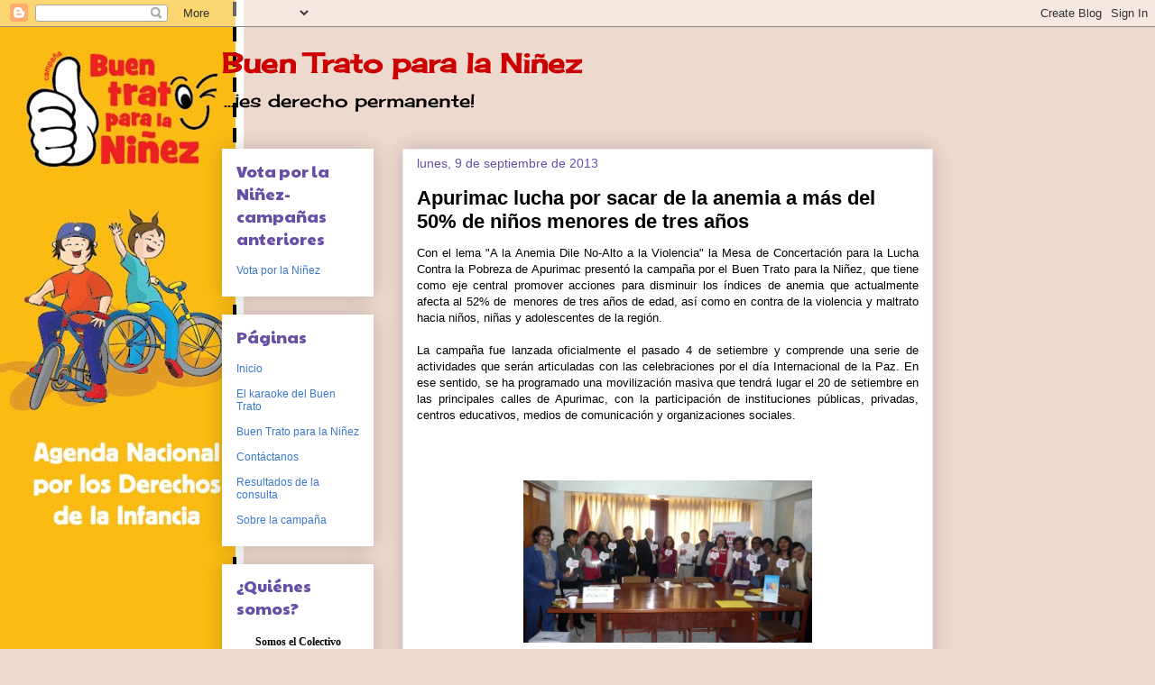

--- FILE ---
content_type: text/html; charset=UTF-8
request_url: http://buentratoperu.blogspot.com/2013/09/apurimac-lucha-por-sacar-de-la-anemia.html
body_size: 15531
content:
<!DOCTYPE html>
<html class='v2' dir='ltr' lang='es'>
<head>
<link href='https://www.blogger.com/static/v1/widgets/335934321-css_bundle_v2.css' rel='stylesheet' type='text/css'/>
<meta content='width=1100' name='viewport'/>
<meta content='text/html; charset=UTF-8' http-equiv='Content-Type'/>
<meta content='blogger' name='generator'/>
<link href='http://buentratoperu.blogspot.com/favicon.ico' rel='icon' type='image/x-icon'/>
<link href='http://buentratoperu.blogspot.com/2013/09/apurimac-lucha-por-sacar-de-la-anemia.html' rel='canonical'/>
<link rel="alternate" type="application/atom+xml" title="Buen Trato para la Niñez - Atom" href="http://buentratoperu.blogspot.com/feeds/posts/default" />
<link rel="alternate" type="application/rss+xml" title="Buen Trato para la Niñez - RSS" href="http://buentratoperu.blogspot.com/feeds/posts/default?alt=rss" />
<link rel="service.post" type="application/atom+xml" title="Buen Trato para la Niñez - Atom" href="https://www.blogger.com/feeds/4184004604140348822/posts/default" />

<link rel="alternate" type="application/atom+xml" title="Buen Trato para la Niñez - Atom" href="http://buentratoperu.blogspot.com/feeds/4649796069887601893/comments/default" />
<!--Can't find substitution for tag [blog.ieCssRetrofitLinks]-->
<link href='https://blogger.googleusercontent.com/img/b/R29vZ2xl/AVvXsEhpEK6nuv3M1Ssw3P34cbfHLP3G0yEyVUBlYg8gVvtOIKIWVHq5ZomCjvRtnLNYKZZZizfP4Y7bmwtZLXbtvVWvrIGYhZv15KuJq7vDvIX2S_8AsOKAGxZa5HDOlVv0AfC86bC8lpBbbRis/s1600/P1090085.JPG' rel='image_src'/>
<meta content='http://buentratoperu.blogspot.com/2013/09/apurimac-lucha-por-sacar-de-la-anemia.html' property='og:url'/>
<meta content='Apurimac lucha por sacar de la anemia a más del 50% de niños menores de tres años' property='og:title'/>
<meta content=' Con el lema &quot;A la Anemia Dile No-Alto a la Violencia&quot; la Mesa de Concertación para la Lucha Contra la Pobreza de Apurimac presentó la campa...' property='og:description'/>
<meta content='https://blogger.googleusercontent.com/img/b/R29vZ2xl/AVvXsEhpEK6nuv3M1Ssw3P34cbfHLP3G0yEyVUBlYg8gVvtOIKIWVHq5ZomCjvRtnLNYKZZZizfP4Y7bmwtZLXbtvVWvrIGYhZv15KuJq7vDvIX2S_8AsOKAGxZa5HDOlVv0AfC86bC8lpBbbRis/w1200-h630-p-k-no-nu/P1090085.JPG' property='og:image'/>
<title>Buen Trato para la Niñez: Apurimac lucha por sacar de la anemia a más del 50% de niños menores de tres años</title>
<style type='text/css'>@font-face{font-family:'Cherry Cream Soda';font-style:normal;font-weight:400;font-display:swap;src:url(//fonts.gstatic.com/s/cherrycreamsoda/v21/UMBIrOxBrW6w2FFyi9paG0fdVdRciQd9A98ZD47H.woff2)format('woff2');unicode-range:U+0000-00FF,U+0131,U+0152-0153,U+02BB-02BC,U+02C6,U+02DA,U+02DC,U+0304,U+0308,U+0329,U+2000-206F,U+20AC,U+2122,U+2191,U+2193,U+2212,U+2215,U+FEFF,U+FFFD;}@font-face{font-family:'Paytone One';font-style:normal;font-weight:400;font-display:swap;src:url(//fonts.gstatic.com/s/paytoneone/v25/0nksC9P7MfYHj2oFtYm2ChTigPvfiwq-FQc.woff2)format('woff2');unicode-range:U+0102-0103,U+0110-0111,U+0128-0129,U+0168-0169,U+01A0-01A1,U+01AF-01B0,U+0300-0301,U+0303-0304,U+0308-0309,U+0323,U+0329,U+1EA0-1EF9,U+20AB;}@font-face{font-family:'Paytone One';font-style:normal;font-weight:400;font-display:swap;src:url(//fonts.gstatic.com/s/paytoneone/v25/0nksC9P7MfYHj2oFtYm2ChTjgPvfiwq-FQc.woff2)format('woff2');unicode-range:U+0100-02BA,U+02BD-02C5,U+02C7-02CC,U+02CE-02D7,U+02DD-02FF,U+0304,U+0308,U+0329,U+1D00-1DBF,U+1E00-1E9F,U+1EF2-1EFF,U+2020,U+20A0-20AB,U+20AD-20C0,U+2113,U+2C60-2C7F,U+A720-A7FF;}@font-face{font-family:'Paytone One';font-style:normal;font-weight:400;font-display:swap;src:url(//fonts.gstatic.com/s/paytoneone/v25/0nksC9P7MfYHj2oFtYm2ChTtgPvfiwq-.woff2)format('woff2');unicode-range:U+0000-00FF,U+0131,U+0152-0153,U+02BB-02BC,U+02C6,U+02DA,U+02DC,U+0304,U+0308,U+0329,U+2000-206F,U+20AC,U+2122,U+2191,U+2193,U+2212,U+2215,U+FEFF,U+FFFD;}</style>
<style id='page-skin-1' type='text/css'><!--
/*
-----------------------------------------------
Blogger Template Style
Name:     Awesome Inc.
Designer: Tina Chen
URL:      tinachen.org
----------------------------------------------- */
/* Content
----------------------------------------------- */
body {
font: normal normal 13px Verdana, Geneva, sans-serif;
color: #000000;
background: #eed9ce url(http://2.bp.blogspot.com/-fEj3ucd4NIk/Vd4ppXzQgwI/AAAAAAAAA38/UVVVcxFr7fY/s0/im.png) repeat fixed top left;
}
html body .content-outer {
min-width: 0;
max-width: 100%;
width: 100%;
}
a:link {
text-decoration: none;
color: #3778cd;
}
a:visited {
text-decoration: none;
color: #cc0000;
}
a:hover {
text-decoration: underline;
color: #3778cd;
}
.body-fauxcolumn-outer .cap-top {
position: absolute;
z-index: 1;
height: 276px;
width: 100%;
background: transparent none repeat-x scroll top left;
_background-image: none;
}
/* Columns
----------------------------------------------- */
.content-inner {
padding: 0;
}
.header-inner .section {
margin: 0 16px;
}
.tabs-inner .section {
margin: 0 16px;
}
.main-inner {
padding-top: 30px;
}
.main-inner .column-center-inner,
.main-inner .column-left-inner,
.main-inner .column-right-inner {
padding: 0 5px;
}
*+html body .main-inner .column-center-inner {
margin-top: -30px;
}
#layout .main-inner .column-center-inner {
margin-top: 0;
}
/* Header
----------------------------------------------- */
.header-outer {
margin: 0 0 0 0;
background: transparent none repeat scroll 0 0;
}
.Header h1 {
font: normal bold 30px Cherry Cream Soda;
color: #cc0000;
text-shadow: 0 0 -1px #000000;
}
.Header h1 a {
color: #cc0000;
}
.Header .description {
font: normal normal 20px Cherry Cream Soda;
color: #000000;
}
.header-inner .Header .titlewrapper,
.header-inner .Header .descriptionwrapper {
padding-left: 0;
padding-right: 0;
margin-bottom: 0;
}
.header-inner .Header .titlewrapper {
padding-top: 22px;
}
/* Tabs
----------------------------------------------- */
.tabs-outer {
overflow: hidden;
position: relative;
background: #eeeeee url(//www.blogblog.com/1kt/awesomeinc/tabs_gradient_light.png) repeat scroll 0 0;
}
#layout .tabs-outer {
overflow: visible;
}
.tabs-cap-top, .tabs-cap-bottom {
position: absolute;
width: 100%;
border-top: 1px solid #999999;
}
.tabs-cap-bottom {
bottom: 0;
}
.tabs-inner .widget li a {
display: inline-block;
margin: 0;
padding: .6em 1.5em;
font: normal bold 14px Arial, Tahoma, Helvetica, FreeSans, sans-serif;
color: #444444;
border-top: 1px solid #999999;
border-bottom: 1px solid #999999;
border-left: 1px solid #999999;
height: 16px;
line-height: 16px;
}
.tabs-inner .widget li:last-child a {
border-right: 1px solid #999999;
}
.tabs-inner .widget li.selected a, .tabs-inner .widget li a:hover {
background: #666666 url(//www.blogblog.com/1kt/awesomeinc/tabs_gradient_light.png) repeat-x scroll 0 -100px;
color: #ffffff;
}
/* Headings
----------------------------------------------- */
h2 {
font: normal normal 18px Paytone One;
color: #674ea7;
}
/* Widgets
----------------------------------------------- */
.main-inner .section {
margin: 0 27px;
padding: 0;
}
.main-inner .column-left-outer,
.main-inner .column-right-outer {
margin-top: 0;
}
#layout .main-inner .column-left-outer,
#layout .main-inner .column-right-outer {
margin-top: 0;
}
.main-inner .column-left-inner,
.main-inner .column-right-inner {
background: transparent none repeat 0 0;
-moz-box-shadow: 0 0 0 rgba(0, 0, 0, .2);
-webkit-box-shadow: 0 0 0 rgba(0, 0, 0, .2);
-goog-ms-box-shadow: 0 0 0 rgba(0, 0, 0, .2);
box-shadow: 0 0 0 rgba(0, 0, 0, .2);
-moz-border-radius: 0;
-webkit-border-radius: 0;
-goog-ms-border-radius: 0;
border-radius: 0;
}
#layout .main-inner .column-left-inner,
#layout .main-inner .column-right-inner {
margin-top: 0;
}
.sidebar .widget {
font: normal bold 12px Verdana, Geneva, sans-serif;
color: #000000;
}
.sidebar .widget a:link {
color: #3778cd;
}
.sidebar .widget a:visited {
color: #4d469c;
}
.sidebar .widget a:hover {
color: #3778cd;
}
.sidebar .widget h2 {
text-shadow: 0 0 -1px #000000;
}
.main-inner .widget {
background-color: #ffffff;
border: 1px solid transparent;
padding: 0 15px 15px;
margin: 20px -16px;
-moz-box-shadow: 0 0 20px rgba(0, 0, 0, .2);
-webkit-box-shadow: 0 0 20px rgba(0, 0, 0, .2);
-goog-ms-box-shadow: 0 0 20px rgba(0, 0, 0, .2);
box-shadow: 0 0 20px rgba(0, 0, 0, .2);
-moz-border-radius: 0;
-webkit-border-radius: 0;
-goog-ms-border-radius: 0;
border-radius: 0;
}
.main-inner .widget h2 {
margin: 0 -15px;
padding: .6em 15px .5em;
border-bottom: 1px solid transparent;
}
.footer-inner .widget h2 {
padding: 0 0 .4em;
border-bottom: 1px solid transparent;
}
.main-inner .widget h2 + div, .footer-inner .widget h2 + div {
border-top: 1px solid transparent;
padding-top: 8px;
}
.main-inner .widget .widget-content {
margin: 0 -15px;
padding: 7px 15px 0;
}
.main-inner .widget ul, .main-inner .widget #ArchiveList ul.flat {
margin: -8px -15px 0;
padding: 0;
list-style: none;
}
.main-inner .widget #ArchiveList {
margin: -8px 0 0;
}
.main-inner .widget ul li, .main-inner .widget #ArchiveList ul.flat li {
padding: .5em 15px;
text-indent: 0;
color: #444444;
border-top: 1px solid transparent;
border-bottom: 1px solid transparent;
}
.main-inner .widget #ArchiveList ul li {
padding-top: .25em;
padding-bottom: .25em;
}
.main-inner .widget ul li:first-child, .main-inner .widget #ArchiveList ul.flat li:first-child {
border-top: none;
}
.main-inner .widget ul li:last-child, .main-inner .widget #ArchiveList ul.flat li:last-child {
border-bottom: none;
}
.post-body {
position: relative;
}
.main-inner .widget .post-body ul {
padding: 0 2.5em;
margin: .5em 0;
list-style: disc;
}
.main-inner .widget .post-body ul li {
padding: 0.25em 0;
margin-bottom: .25em;
color: #000000;
border: none;
}
.footer-inner .widget ul {
padding: 0;
list-style: none;
}
.widget .zippy {
color: #444444;
}
/* Posts
----------------------------------------------- */
body .main-inner .Blog {
padding: 0;
margin-bottom: 1em;
background-color: transparent;
border: none;
-moz-box-shadow: 0 0 0 rgba(0, 0, 0, 0);
-webkit-box-shadow: 0 0 0 rgba(0, 0, 0, 0);
-goog-ms-box-shadow: 0 0 0 rgba(0, 0, 0, 0);
box-shadow: 0 0 0 rgba(0, 0, 0, 0);
}
.main-inner .section:last-child .Blog:last-child {
padding: 0;
margin-bottom: 1em;
}
.main-inner .widget h2.date-header {
margin: 0 -15px 1px;
padding: 0 0 0 0;
font: normal normal 14px Arial, Tahoma, Helvetica, FreeSans, sans-serif;
color: #674ea7;
background: transparent none no-repeat scroll top left;
border-top: 0 solid #eeeeee;
border-bottom: 1px solid transparent;
-moz-border-radius-topleft: 0;
-moz-border-radius-topright: 0;
-webkit-border-top-left-radius: 0;
-webkit-border-top-right-radius: 0;
border-top-left-radius: 0;
border-top-right-radius: 0;
position: static;
bottom: 100%;
right: 15px;
text-shadow: 0 0 -1px #000000;
}
.main-inner .widget h2.date-header span {
font: normal normal 14px Arial, Tahoma, Helvetica, FreeSans, sans-serif;
display: block;
padding: .5em 15px;
border-left: 0 solid #eeeeee;
border-right: 0 solid #eeeeee;
}
.date-outer {
position: relative;
margin: 30px 0 20px;
padding: 0 15px;
background-color: #ffffff;
border: 1px solid #eeeeee;
-moz-box-shadow: 0 0 20px rgba(0, 0, 0, .2);
-webkit-box-shadow: 0 0 20px rgba(0, 0, 0, .2);
-goog-ms-box-shadow: 0 0 20px rgba(0, 0, 0, .2);
box-shadow: 0 0 20px rgba(0, 0, 0, .2);
-moz-border-radius: 0;
-webkit-border-radius: 0;
-goog-ms-border-radius: 0;
border-radius: 0;
}
.date-outer:first-child {
margin-top: 0;
}
.date-outer:last-child {
margin-bottom: 20px;
-moz-border-radius-bottomleft: 0;
-moz-border-radius-bottomright: 0;
-webkit-border-bottom-left-radius: 0;
-webkit-border-bottom-right-radius: 0;
-goog-ms-border-bottom-left-radius: 0;
-goog-ms-border-bottom-right-radius: 0;
border-bottom-left-radius: 0;
border-bottom-right-radius: 0;
}
.date-posts {
margin: 0 -15px;
padding: 0 15px;
clear: both;
}
.post-outer, .inline-ad {
border-top: 1px solid #eeeeee;
margin: 0 -15px;
padding: 15px 15px;
}
.post-outer {
padding-bottom: 10px;
}
.post-outer:first-child {
padding-top: 0;
border-top: none;
}
.post-outer:last-child, .inline-ad:last-child {
border-bottom: none;
}
.post-body {
position: relative;
}
.post-body img {
padding: 8px;
background: transparent;
border: 1px solid transparent;
-moz-box-shadow: 0 0 0 rgba(0, 0, 0, .2);
-webkit-box-shadow: 0 0 0 rgba(0, 0, 0, .2);
box-shadow: 0 0 0 rgba(0, 0, 0, .2);
-moz-border-radius: 0;
-webkit-border-radius: 0;
border-radius: 0;
}
h3.post-title, h4 {
font: normal bold 22px Arial, Tahoma, Helvetica, FreeSans, sans-serif;
color: #000000;
}
h3.post-title a {
font: normal bold 22px Arial, Tahoma, Helvetica, FreeSans, sans-serif;
color: #000000;
}
h3.post-title a:hover {
color: #3778cd;
text-decoration: underline;
}
.post-header {
margin: 0 0 1em;
}
.post-body {
line-height: 1.4;
}
.post-outer h2 {
color: #000000;
}
.post-footer {
margin: 1.5em 0 0;
}
#blog-pager {
padding: 15px;
font-size: 120%;
background-color: #3778cd;
border: 1px solid transparent;
-moz-box-shadow: 0 0 20px rgba(0, 0, 0, .2);
-webkit-box-shadow: 0 0 20px rgba(0, 0, 0, .2);
-goog-ms-box-shadow: 0 0 20px rgba(0, 0, 0, .2);
box-shadow: 0 0 20px rgba(0, 0, 0, .2);
-moz-border-radius: 0;
-webkit-border-radius: 0;
-goog-ms-border-radius: 0;
border-radius: 0;
-moz-border-radius-topleft: 0;
-moz-border-radius-topright: 0;
-webkit-border-top-left-radius: 0;
-webkit-border-top-right-radius: 0;
-goog-ms-border-top-left-radius: 0;
-goog-ms-border-top-right-radius: 0;
border-top-left-radius: 0;
border-top-right-radius-topright: 0;
margin-top: 1em;
}
.blog-feeds, .post-feeds {
margin: 1em 0;
text-align: center;
color: #444444;
}
.blog-feeds a, .post-feeds a {
color: #3778cd;
}
.blog-feeds a:visited, .post-feeds a:visited {
color: #4d469c;
}
.blog-feeds a:hover, .post-feeds a:hover {
color: #3778cd;
}
.post-outer .comments {
margin-top: 2em;
}
/* Comments
----------------------------------------------- */
.comments .comments-content .icon.blog-author {
background-repeat: no-repeat;
background-image: url([data-uri]);
}
.comments .comments-content .loadmore a {
border-top: 1px solid #999999;
border-bottom: 1px solid #999999;
}
.comments .continue {
border-top: 2px solid #999999;
}
/* Footer
----------------------------------------------- */
.footer-outer {
margin: -20px 0 -1px;
padding: 20px 0 0;
color: #444444;
overflow: hidden;
}
.footer-fauxborder-left {
border-top: 1px solid transparent;
background: transparent none repeat scroll 0 0;
-moz-box-shadow: 0 0 20px rgba(0, 0, 0, .2);
-webkit-box-shadow: 0 0 20px rgba(0, 0, 0, .2);
-goog-ms-box-shadow: 0 0 20px rgba(0, 0, 0, .2);
box-shadow: 0 0 20px rgba(0, 0, 0, .2);
margin: 0 -20px;
}
/* Mobile
----------------------------------------------- */
body.mobile {
background-size: auto;
}
.mobile .body-fauxcolumn-outer {
background: transparent none repeat scroll top left;
}
*+html body.mobile .main-inner .column-center-inner {
margin-top: 0;
}
.mobile .main-inner .widget {
padding: 0 0 15px;
}
.mobile .main-inner .widget h2 + div,
.mobile .footer-inner .widget h2 + div {
border-top: none;
padding-top: 0;
}
.mobile .footer-inner .widget h2 {
padding: 0.5em 0;
border-bottom: none;
}
.mobile .main-inner .widget .widget-content {
margin: 0;
padding: 7px 0 0;
}
.mobile .main-inner .widget ul,
.mobile .main-inner .widget #ArchiveList ul.flat {
margin: 0 -15px 0;
}
.mobile .main-inner .widget h2.date-header {
right: 0;
}
.mobile .date-header span {
padding: 0.4em 0;
}
.mobile .date-outer:first-child {
margin-bottom: 0;
border: 1px solid #eeeeee;
-moz-border-radius-topleft: 0;
-moz-border-radius-topright: 0;
-webkit-border-top-left-radius: 0;
-webkit-border-top-right-radius: 0;
-goog-ms-border-top-left-radius: 0;
-goog-ms-border-top-right-radius: 0;
border-top-left-radius: 0;
border-top-right-radius: 0;
}
.mobile .date-outer {
border-color: #eeeeee;
border-width: 0 1px 1px;
}
.mobile .date-outer:last-child {
margin-bottom: 0;
}
.mobile .main-inner {
padding: 0;
}
.mobile .header-inner .section {
margin: 0;
}
.mobile .post-outer, .mobile .inline-ad {
padding: 5px 0;
}
.mobile .tabs-inner .section {
margin: 0 10px;
}
.mobile .main-inner .widget h2 {
margin: 0;
padding: 0;
}
.mobile .main-inner .widget h2.date-header span {
padding: 0;
}
.mobile .main-inner .widget .widget-content {
margin: 0;
padding: 7px 0 0;
}
.mobile #blog-pager {
border: 1px solid transparent;
background: transparent none repeat scroll 0 0;
}
.mobile .main-inner .column-left-inner,
.mobile .main-inner .column-right-inner {
background: transparent none repeat 0 0;
-moz-box-shadow: none;
-webkit-box-shadow: none;
-goog-ms-box-shadow: none;
box-shadow: none;
}
.mobile .date-posts {
margin: 0;
padding: 0;
}
.mobile .footer-fauxborder-left {
margin: 0;
border-top: inherit;
}
.mobile .main-inner .section:last-child .Blog:last-child {
margin-bottom: 0;
}
.mobile-index-contents {
color: #000000;
}
.mobile .mobile-link-button {
background: #3778cd url(//www.blogblog.com/1kt/awesomeinc/tabs_gradient_light.png) repeat scroll 0 0;
}
.mobile-link-button a:link, .mobile-link-button a:visited {
color: #ffffff;
}
.mobile .tabs-inner .PageList .widget-content {
background: transparent;
border-top: 1px solid;
border-color: #999999;
color: #444444;
}
.mobile .tabs-inner .PageList .widget-content .pagelist-arrow {
border-left: 1px solid #999999;
}

--></style>
<style id='template-skin-1' type='text/css'><!--
body {
min-width: 820px;
}
.content-outer, .content-fauxcolumn-outer, .region-inner {
min-width: 820px;
max-width: 820px;
_width: 820px;
}
.main-inner .columns {
padding-left: 200px;
padding-right: 0px;
}
.main-inner .fauxcolumn-center-outer {
left: 200px;
right: 0px;
/* IE6 does not respect left and right together */
_width: expression(this.parentNode.offsetWidth -
parseInt("200px") -
parseInt("0px") + 'px');
}
.main-inner .fauxcolumn-left-outer {
width: 200px;
}
.main-inner .fauxcolumn-right-outer {
width: 0px;
}
.main-inner .column-left-outer {
width: 200px;
right: 100%;
margin-left: -200px;
}
.main-inner .column-right-outer {
width: 0px;
margin-right: -0px;
}
#layout {
min-width: 0;
}
#layout .content-outer {
min-width: 0;
width: 800px;
}
#layout .region-inner {
min-width: 0;
width: auto;
}
body#layout div.add_widget {
padding: 8px;
}
body#layout div.add_widget a {
margin-left: 32px;
}
--></style>
<style>
    body {background-image:url(http\:\/\/2.bp.blogspot.com\/-fEj3ucd4NIk\/Vd4ppXzQgwI\/AAAAAAAAA38\/UVVVcxFr7fY\/s0\/im.png);}
    
@media (max-width: 200px) { body {background-image:url(http\:\/\/2.bp.blogspot.com\/-fEj3ucd4NIk\/Vd4ppXzQgwI\/AAAAAAAAA38\/UVVVcxFr7fY\/w200\/im.png);}}
@media (max-width: 400px) and (min-width: 201px) { body {background-image:url(http\:\/\/2.bp.blogspot.com\/-fEj3ucd4NIk\/Vd4ppXzQgwI\/AAAAAAAAA38\/UVVVcxFr7fY\/w400\/im.png);}}
@media (max-width: 800px) and (min-width: 401px) { body {background-image:url(http\:\/\/2.bp.blogspot.com\/-fEj3ucd4NIk\/Vd4ppXzQgwI\/AAAAAAAAA38\/UVVVcxFr7fY\/w800\/im.png);}}
@media (max-width: 1200px) and (min-width: 801px) { body {background-image:url(http\:\/\/2.bp.blogspot.com\/-fEj3ucd4NIk\/Vd4ppXzQgwI\/AAAAAAAAA38\/UVVVcxFr7fY\/w1200\/im.png);}}
/* Last tag covers anything over one higher than the previous max-size cap. */
@media (min-width: 1201px) { body {background-image:url(http\:\/\/2.bp.blogspot.com\/-fEj3ucd4NIk\/Vd4ppXzQgwI\/AAAAAAAAA38\/UVVVcxFr7fY\/w1600\/im.png);}}
  </style>
<link href='https://www.blogger.com/dyn-css/authorization.css?targetBlogID=4184004604140348822&amp;zx=f180f328-794d-461e-89ee-9755f0cfb0ad' media='none' onload='if(media!=&#39;all&#39;)media=&#39;all&#39;' rel='stylesheet'/><noscript><link href='https://www.blogger.com/dyn-css/authorization.css?targetBlogID=4184004604140348822&amp;zx=f180f328-794d-461e-89ee-9755f0cfb0ad' rel='stylesheet'/></noscript>
<meta name='google-adsense-platform-account' content='ca-host-pub-1556223355139109'/>
<meta name='google-adsense-platform-domain' content='blogspot.com'/>

</head>
<body class='loading variant-light'>
<div class='navbar section' id='navbar' name='Barra de navegación'><div class='widget Navbar' data-version='1' id='Navbar1'><script type="text/javascript">
    function setAttributeOnload(object, attribute, val) {
      if(window.addEventListener) {
        window.addEventListener('load',
          function(){ object[attribute] = val; }, false);
      } else {
        window.attachEvent('onload', function(){ object[attribute] = val; });
      }
    }
  </script>
<div id="navbar-iframe-container"></div>
<script type="text/javascript" src="https://apis.google.com/js/platform.js"></script>
<script type="text/javascript">
      gapi.load("gapi.iframes:gapi.iframes.style.bubble", function() {
        if (gapi.iframes && gapi.iframes.getContext) {
          gapi.iframes.getContext().openChild({
              url: 'https://www.blogger.com/navbar/4184004604140348822?po\x3d4649796069887601893\x26origin\x3dhttp://buentratoperu.blogspot.com',
              where: document.getElementById("navbar-iframe-container"),
              id: "navbar-iframe"
          });
        }
      });
    </script><script type="text/javascript">
(function() {
var script = document.createElement('script');
script.type = 'text/javascript';
script.src = '//pagead2.googlesyndication.com/pagead/js/google_top_exp.js';
var head = document.getElementsByTagName('head')[0];
if (head) {
head.appendChild(script);
}})();
</script>
</div></div>
<div class='body-fauxcolumns'>
<div class='fauxcolumn-outer body-fauxcolumn-outer'>
<div class='cap-top'>
<div class='cap-left'></div>
<div class='cap-right'></div>
</div>
<div class='fauxborder-left'>
<div class='fauxborder-right'></div>
<div class='fauxcolumn-inner'>
</div>
</div>
<div class='cap-bottom'>
<div class='cap-left'></div>
<div class='cap-right'></div>
</div>
</div>
</div>
<div class='content'>
<div class='content-fauxcolumns'>
<div class='fauxcolumn-outer content-fauxcolumn-outer'>
<div class='cap-top'>
<div class='cap-left'></div>
<div class='cap-right'></div>
</div>
<div class='fauxborder-left'>
<div class='fauxborder-right'></div>
<div class='fauxcolumn-inner'>
</div>
</div>
<div class='cap-bottom'>
<div class='cap-left'></div>
<div class='cap-right'></div>
</div>
</div>
</div>
<div class='content-outer'>
<div class='content-cap-top cap-top'>
<div class='cap-left'></div>
<div class='cap-right'></div>
</div>
<div class='fauxborder-left content-fauxborder-left'>
<div class='fauxborder-right content-fauxborder-right'></div>
<div class='content-inner'>
<header>
<div class='header-outer'>
<div class='header-cap-top cap-top'>
<div class='cap-left'></div>
<div class='cap-right'></div>
</div>
<div class='fauxborder-left header-fauxborder-left'>
<div class='fauxborder-right header-fauxborder-right'></div>
<div class='region-inner header-inner'>
<div class='header section' id='header' name='Cabecera'><div class='widget Header' data-version='1' id='Header1'>
<div id='header-inner'>
<div class='titlewrapper'>
<h1 class='title'>
<a href='http://buentratoperu.blogspot.com/'>
Buen Trato para la Niñez
</a>
</h1>
</div>
<div class='descriptionwrapper'>
<p class='description'><span>            ...&#161;es derecho permanente!</span></p>
</div>
</div>
</div></div>
</div>
</div>
<div class='header-cap-bottom cap-bottom'>
<div class='cap-left'></div>
<div class='cap-right'></div>
</div>
</div>
</header>
<div class='tabs-outer'>
<div class='tabs-cap-top cap-top'>
<div class='cap-left'></div>
<div class='cap-right'></div>
</div>
<div class='fauxborder-left tabs-fauxborder-left'>
<div class='fauxborder-right tabs-fauxborder-right'></div>
<div class='region-inner tabs-inner'>
<div class='tabs no-items section' id='crosscol' name='Multicolumnas'></div>
<div class='tabs no-items section' id='crosscol-overflow' name='Cross-Column 2'></div>
</div>
</div>
<div class='tabs-cap-bottom cap-bottom'>
<div class='cap-left'></div>
<div class='cap-right'></div>
</div>
</div>
<div class='main-outer'>
<div class='main-cap-top cap-top'>
<div class='cap-left'></div>
<div class='cap-right'></div>
</div>
<div class='fauxborder-left main-fauxborder-left'>
<div class='fauxborder-right main-fauxborder-right'></div>
<div class='region-inner main-inner'>
<div class='columns fauxcolumns'>
<div class='fauxcolumn-outer fauxcolumn-center-outer'>
<div class='cap-top'>
<div class='cap-left'></div>
<div class='cap-right'></div>
</div>
<div class='fauxborder-left'>
<div class='fauxborder-right'></div>
<div class='fauxcolumn-inner'>
</div>
</div>
<div class='cap-bottom'>
<div class='cap-left'></div>
<div class='cap-right'></div>
</div>
</div>
<div class='fauxcolumn-outer fauxcolumn-left-outer'>
<div class='cap-top'>
<div class='cap-left'></div>
<div class='cap-right'></div>
</div>
<div class='fauxborder-left'>
<div class='fauxborder-right'></div>
<div class='fauxcolumn-inner'>
</div>
</div>
<div class='cap-bottom'>
<div class='cap-left'></div>
<div class='cap-right'></div>
</div>
</div>
<div class='fauxcolumn-outer fauxcolumn-right-outer'>
<div class='cap-top'>
<div class='cap-left'></div>
<div class='cap-right'></div>
</div>
<div class='fauxborder-left'>
<div class='fauxborder-right'></div>
<div class='fauxcolumn-inner'>
</div>
</div>
<div class='cap-bottom'>
<div class='cap-left'></div>
<div class='cap-right'></div>
</div>
</div>
<!-- corrects IE6 width calculation -->
<div class='columns-inner'>
<div class='column-center-outer'>
<div class='column-center-inner'>
<div class='main section' id='main' name='Principal'><div class='widget Blog' data-version='1' id='Blog1'>
<div class='blog-posts hfeed'>

          <div class="date-outer">
        
<h2 class='date-header'><span>lunes, 9 de septiembre de 2013</span></h2>

          <div class="date-posts">
        
<div class='post-outer'>
<div class='post hentry uncustomized-post-template' itemprop='blogPost' itemscope='itemscope' itemtype='http://schema.org/BlogPosting'>
<meta content='https://blogger.googleusercontent.com/img/b/R29vZ2xl/AVvXsEhpEK6nuv3M1Ssw3P34cbfHLP3G0yEyVUBlYg8gVvtOIKIWVHq5ZomCjvRtnLNYKZZZizfP4Y7bmwtZLXbtvVWvrIGYhZv15KuJq7vDvIX2S_8AsOKAGxZa5HDOlVv0AfC86bC8lpBbbRis/s1600/P1090085.JPG' itemprop='image_url'/>
<meta content='4184004604140348822' itemprop='blogId'/>
<meta content='4649796069887601893' itemprop='postId'/>
<a name='4649796069887601893'></a>
<h3 class='post-title entry-title' itemprop='name'>
Apurimac lucha por sacar de la anemia a más del 50% de niños menores de tres años
</h3>
<div class='post-header'>
<div class='post-header-line-1'></div>
</div>
<div class='post-body entry-content' id='post-body-4649796069887601893' itemprop='description articleBody'>
<div style="text-align: justify;">
Con el lema "A la Anemia Dile No-Alto a la Violencia" la Mesa de Concertación para la Lucha Contra la Pobreza de Apurimac presentó la campaña por el Buen Trato para la Niñez, que tiene como eje central promover acciones para disminuir los índices de anemia que actualmente afecta al 52% de&nbsp; menores de tres años de edad, así como en contra de la violencia y maltrato hacia niños, niñas y adolescentes de la región.</div>
<div style="text-align: justify;">
<br /></div>
<div style="text-align: justify;">
La campaña fue lanzada oficialmente el pasado 4 de setiembre y comprende una serie de actividades que serán articuladas con las celebraciones por el día Internacional de la Paz. En ese sentido, se ha programado una movilización masiva que tendrá lugar el 20 de setiembre en las principales calles de Apurimac, con la participación de instituciones públicas, privadas, centros educativos, medios de comunicación y organizaciones sociales.</div>
<br />
<br />
<br />
<div class="separator" style="clear: both; text-align: center;">
<a href="https://blogger.googleusercontent.com/img/b/R29vZ2xl/AVvXsEhpEK6nuv3M1Ssw3P34cbfHLP3G0yEyVUBlYg8gVvtOIKIWVHq5ZomCjvRtnLNYKZZZizfP4Y7bmwtZLXbtvVWvrIGYhZv15KuJq7vDvIX2S_8AsOKAGxZa5HDOlVv0AfC86bC8lpBbbRis/s1600/P1090085.JPG" imageanchor="1" style="margin-left: 1em; margin-right: 1em;"><img border="0" height="180" src="https://blogger.googleusercontent.com/img/b/R29vZ2xl/AVvXsEhpEK6nuv3M1Ssw3P34cbfHLP3G0yEyVUBlYg8gVvtOIKIWVHq5ZomCjvRtnLNYKZZZizfP4Y7bmwtZLXbtvVWvrIGYhZv15KuJq7vDvIX2S_8AsOKAGxZa5HDOlVv0AfC86bC8lpBbbRis/s1600/P1090085.JPG" width="320" /></a></div>
<span style="font-size: small;"><br /></span>
<br />
<div class="MsoNormal" style="text-align: justify;">
<br />
<span style="font-size: small;">Además de recaudar adhesiones, se ha previsto otorgar reconocimientos a autoridades e instituciones que den ejemplo de buenas prácticas en la protección de los derechos de la niñez y cultura de paz. Estas condecoraciones serán entregadas en el mes de octubre por el presidente del Comité de Seguridad Ciudadana.</span><br />
<br />
<span style="font-size: small;">Asimismo, la Mesa de Concertación de Apurimac viene impulsando la aprobación de una norma de alcance regional que declare prioritaria la necesidad de realizar acciones de incidencia, promoción y prevención de políticas públicas de protección de la infancia y las mujeres, entre ellas la campaña del Buen Trato</span><span lang="ES-MX" style="font-family: &quot;Arial Narrow&quot;,&quot;sans-serif&quot;; font-size: small;"> para la Niñez, como una acción de incidencia y prevención de anemia, violencia y promoción de vida saludable en la región.</span></div>
<div style='clear: both;'></div>
</div>
<div class='post-footer'>
<div class='post-footer-line post-footer-line-1'>
<span class='post-author vcard'>
</span>
<span class='post-timestamp'>
en
<meta content='http://buentratoperu.blogspot.com/2013/09/apurimac-lucha-por-sacar-de-la-anemia.html' itemprop='url'/>
<a class='timestamp-link' href='http://buentratoperu.blogspot.com/2013/09/apurimac-lucha-por-sacar-de-la-anemia.html' rel='bookmark' title='permanent link'><abbr class='published' itemprop='datePublished' title='2013-09-09T11:25:00-07:00'>11:25</abbr></a>
</span>
<span class='post-comment-link'>
</span>
<span class='post-icons'>
<span class='item-action'>
<a href='https://www.blogger.com/email-post/4184004604140348822/4649796069887601893' title='Enviar entrada por correo electrónico'>
<img alt='' class='icon-action' height='13' src='https://resources.blogblog.com/img/icon18_email.gif' width='18'/>
</a>
</span>
<span class='item-control blog-admin pid-862679424'>
<a href='https://www.blogger.com/post-edit.g?blogID=4184004604140348822&postID=4649796069887601893&from=pencil' title='Editar entrada'>
<img alt='' class='icon-action' height='18' src='https://resources.blogblog.com/img/icon18_edit_allbkg.gif' width='18'/>
</a>
</span>
</span>
<div class='post-share-buttons goog-inline-block'>
<a class='goog-inline-block share-button sb-email' href='https://www.blogger.com/share-post.g?blogID=4184004604140348822&postID=4649796069887601893&target=email' target='_blank' title='Enviar por correo electrónico'><span class='share-button-link-text'>Enviar por correo electrónico</span></a><a class='goog-inline-block share-button sb-blog' href='https://www.blogger.com/share-post.g?blogID=4184004604140348822&postID=4649796069887601893&target=blog' onclick='window.open(this.href, "_blank", "height=270,width=475"); return false;' target='_blank' title='Escribe un blog'><span class='share-button-link-text'>Escribe un blog</span></a><a class='goog-inline-block share-button sb-twitter' href='https://www.blogger.com/share-post.g?blogID=4184004604140348822&postID=4649796069887601893&target=twitter' target='_blank' title='Compartir en X'><span class='share-button-link-text'>Compartir en X</span></a><a class='goog-inline-block share-button sb-facebook' href='https://www.blogger.com/share-post.g?blogID=4184004604140348822&postID=4649796069887601893&target=facebook' onclick='window.open(this.href, "_blank", "height=430,width=640"); return false;' target='_blank' title='Compartir con Facebook'><span class='share-button-link-text'>Compartir con Facebook</span></a><a class='goog-inline-block share-button sb-pinterest' href='https://www.blogger.com/share-post.g?blogID=4184004604140348822&postID=4649796069887601893&target=pinterest' target='_blank' title='Compartir en Pinterest'><span class='share-button-link-text'>Compartir en Pinterest</span></a>
</div>
</div>
<div class='post-footer-line post-footer-line-2'>
<span class='post-labels'>
</span>
</div>
<div class='post-footer-line post-footer-line-3'>
<span class='post-location'>
</span>
</div>
</div>
</div>
<div class='comments' id='comments'>
<a name='comments'></a>
<h4>1 comentario:</h4>
<div class='comments-content'>
<script async='async' src='' type='text/javascript'></script>
<script type='text/javascript'>
    (function() {
      var items = null;
      var msgs = null;
      var config = {};

// <![CDATA[
      var cursor = null;
      if (items && items.length > 0) {
        cursor = parseInt(items[items.length - 1].timestamp) + 1;
      }

      var bodyFromEntry = function(entry) {
        var text = (entry &&
                    ((entry.content && entry.content.$t) ||
                     (entry.summary && entry.summary.$t))) ||
            '';
        if (entry && entry.gd$extendedProperty) {
          for (var k in entry.gd$extendedProperty) {
            if (entry.gd$extendedProperty[k].name == 'blogger.contentRemoved') {
              return '<span class="deleted-comment">' + text + '</span>';
            }
          }
        }
        return text;
      }

      var parse = function(data) {
        cursor = null;
        var comments = [];
        if (data && data.feed && data.feed.entry) {
          for (var i = 0, entry; entry = data.feed.entry[i]; i++) {
            var comment = {};
            // comment ID, parsed out of the original id format
            var id = /blog-(\d+).post-(\d+)/.exec(entry.id.$t);
            comment.id = id ? id[2] : null;
            comment.body = bodyFromEntry(entry);
            comment.timestamp = Date.parse(entry.published.$t) + '';
            if (entry.author && entry.author.constructor === Array) {
              var auth = entry.author[0];
              if (auth) {
                comment.author = {
                  name: (auth.name ? auth.name.$t : undefined),
                  profileUrl: (auth.uri ? auth.uri.$t : undefined),
                  avatarUrl: (auth.gd$image ? auth.gd$image.src : undefined)
                };
              }
            }
            if (entry.link) {
              if (entry.link[2]) {
                comment.link = comment.permalink = entry.link[2].href;
              }
              if (entry.link[3]) {
                var pid = /.*comments\/default\/(\d+)\?.*/.exec(entry.link[3].href);
                if (pid && pid[1]) {
                  comment.parentId = pid[1];
                }
              }
            }
            comment.deleteclass = 'item-control blog-admin';
            if (entry.gd$extendedProperty) {
              for (var k in entry.gd$extendedProperty) {
                if (entry.gd$extendedProperty[k].name == 'blogger.itemClass') {
                  comment.deleteclass += ' ' + entry.gd$extendedProperty[k].value;
                } else if (entry.gd$extendedProperty[k].name == 'blogger.displayTime') {
                  comment.displayTime = entry.gd$extendedProperty[k].value;
                }
              }
            }
            comments.push(comment);
          }
        }
        return comments;
      };

      var paginator = function(callback) {
        if (hasMore()) {
          var url = config.feed + '?alt=json&v=2&orderby=published&reverse=false&max-results=50';
          if (cursor) {
            url += '&published-min=' + new Date(cursor).toISOString();
          }
          window.bloggercomments = function(data) {
            var parsed = parse(data);
            cursor = parsed.length < 50 ? null
                : parseInt(parsed[parsed.length - 1].timestamp) + 1
            callback(parsed);
            window.bloggercomments = null;
          }
          url += '&callback=bloggercomments';
          var script = document.createElement('script');
          script.type = 'text/javascript';
          script.src = url;
          document.getElementsByTagName('head')[0].appendChild(script);
        }
      };
      var hasMore = function() {
        return !!cursor;
      };
      var getMeta = function(key, comment) {
        if ('iswriter' == key) {
          var matches = !!comment.author
              && comment.author.name == config.authorName
              && comment.author.profileUrl == config.authorUrl;
          return matches ? 'true' : '';
        } else if ('deletelink' == key) {
          return config.baseUri + '/comment/delete/'
               + config.blogId + '/' + comment.id;
        } else if ('deleteclass' == key) {
          return comment.deleteclass;
        }
        return '';
      };

      var replybox = null;
      var replyUrlParts = null;
      var replyParent = undefined;

      var onReply = function(commentId, domId) {
        if (replybox == null) {
          // lazily cache replybox, and adjust to suit this style:
          replybox = document.getElementById('comment-editor');
          if (replybox != null) {
            replybox.height = '250px';
            replybox.style.display = 'block';
            replyUrlParts = replybox.src.split('#');
          }
        }
        if (replybox && (commentId !== replyParent)) {
          replybox.src = '';
          document.getElementById(domId).insertBefore(replybox, null);
          replybox.src = replyUrlParts[0]
              + (commentId ? '&parentID=' + commentId : '')
              + '#' + replyUrlParts[1];
          replyParent = commentId;
        }
      };

      var hash = (window.location.hash || '#').substring(1);
      var startThread, targetComment;
      if (/^comment-form_/.test(hash)) {
        startThread = hash.substring('comment-form_'.length);
      } else if (/^c[0-9]+$/.test(hash)) {
        targetComment = hash.substring(1);
      }

      // Configure commenting API:
      var configJso = {
        'maxDepth': config.maxThreadDepth
      };
      var provider = {
        'id': config.postId,
        'data': items,
        'loadNext': paginator,
        'hasMore': hasMore,
        'getMeta': getMeta,
        'onReply': onReply,
        'rendered': true,
        'initComment': targetComment,
        'initReplyThread': startThread,
        'config': configJso,
        'messages': msgs
      };

      var render = function() {
        if (window.goog && window.goog.comments) {
          var holder = document.getElementById('comment-holder');
          window.goog.comments.render(holder, provider);
        }
      };

      // render now, or queue to render when library loads:
      if (window.goog && window.goog.comments) {
        render();
      } else {
        window.goog = window.goog || {};
        window.goog.comments = window.goog.comments || {};
        window.goog.comments.loadQueue = window.goog.comments.loadQueue || [];
        window.goog.comments.loadQueue.push(render);
      }
    })();
// ]]>
  </script>
<div id='comment-holder'>
<div class="comment-thread toplevel-thread"><ol id="top-ra"><li class="comment" id="c8022033638815096568"><div class="avatar-image-container"><img src="//resources.blogblog.com/img/blank.gif" alt=""/></div><div class="comment-block"><div class="comment-header"><cite class="user">Anónimo</cite><span class="icon user "></span><span class="datetime secondary-text"><a rel="nofollow" href="http://buentratoperu.blogspot.com/2013/09/apurimac-lucha-por-sacar-de-la-anemia.html?showComment=1378768659281#c8022033638815096568">9 de septiembre de 2013 a las 16:17</a></span></div><p class="comment-content">Felicidades Apurimac</p><span class="comment-actions secondary-text"><a class="comment-reply" target="_self" data-comment-id="8022033638815096568">Responder</a><span class="item-control blog-admin blog-admin pid-15976283"><a target="_self" href="https://www.blogger.com/comment/delete/4184004604140348822/8022033638815096568">Eliminar</a></span></span></div><div class="comment-replies"><div id="c8022033638815096568-rt" class="comment-thread inline-thread hidden"><span class="thread-toggle thread-expanded"><span class="thread-arrow"></span><span class="thread-count"><a target="_self">Respuestas</a></span></span><ol id="c8022033638815096568-ra" class="thread-chrome thread-expanded"><div></div><div id="c8022033638815096568-continue" class="continue"><a class="comment-reply" target="_self" data-comment-id="8022033638815096568">Responder</a></div></ol></div></div><div class="comment-replybox-single" id="c8022033638815096568-ce"></div></li></ol><div id="top-continue" class="continue"><a class="comment-reply" target="_self">Añadir comentario</a></div><div class="comment-replybox-thread" id="top-ce"></div><div class="loadmore hidden" data-post-id="4649796069887601893"><a target="_self">Cargar más...</a></div></div>
</div>
</div>
<p class='comment-footer'>
<div class='comment-form'>
<a name='comment-form'></a>
<p>
</p>
<a href='https://www.blogger.com/comment/frame/4184004604140348822?po=4649796069887601893&hl=es&saa=85391&origin=http://buentratoperu.blogspot.com' id='comment-editor-src'></a>
<iframe allowtransparency='true' class='blogger-iframe-colorize blogger-comment-from-post' frameborder='0' height='410px' id='comment-editor' name='comment-editor' src='' width='100%'></iframe>
<script src='https://www.blogger.com/static/v1/jsbin/2830521187-comment_from_post_iframe.js' type='text/javascript'></script>
<script type='text/javascript'>
      BLOG_CMT_createIframe('https://www.blogger.com/rpc_relay.html');
    </script>
</div>
</p>
<div id='backlinks-container'>
<div id='Blog1_backlinks-container'>
</div>
</div>
</div>
</div>

        </div></div>
      
</div>
<div class='blog-pager' id='blog-pager'>
<span id='blog-pager-newer-link'>
<a class='blog-pager-newer-link' href='http://buentratoperu.blogspot.com/2013/09/crean-grupo-impulsor-anemia-no-en.html' id='Blog1_blog-pager-newer-link' title='Entrada más reciente'>Entrada más reciente</a>
</span>
<span id='blog-pager-older-link'>
<a class='blog-pager-older-link' href='http://buentratoperu.blogspot.com/2013/09/lambayeque-inicia-la-campana-por-el.html' id='Blog1_blog-pager-older-link' title='Entrada antigua'>Entrada antigua</a>
</span>
<a class='home-link' href='http://buentratoperu.blogspot.com/'>Inicio</a>
</div>
<div class='clear'></div>
<div class='post-feeds'>
<div class='feed-links'>
Suscribirse a:
<a class='feed-link' href='http://buentratoperu.blogspot.com/feeds/4649796069887601893/comments/default' target='_blank' type='application/atom+xml'>Enviar comentarios (Atom)</a>
</div>
</div>
</div></div>
</div>
</div>
<div class='column-left-outer'>
<div class='column-left-inner'>
<aside>
<div class='sidebar section' id='sidebar-left-1'><div class='widget PageList' data-version='1' id='PageList2'>
<h2>Vota por la Niñez-campañas anteriores</h2>
<div class='widget-content'>
<ul>
<li>
<a href='http://www.votaporlaninez.blogspot.com'>Vota por la Niñez</a>
</li>
</ul>
<div class='clear'></div>
</div>
</div><div class='widget PageList' data-version='1' id='PageList1'>
<h2>Páginas</h2>
<div class='widget-content'>
<ul>
<li>
<a href='http://buentratoperu.blogspot.com/'>Inicio</a>
</li>
<li>
<a href='http://buentratoperu.blogspot.com/p/el-rap-del-buen-trato.html'>El karaoke del Buen Trato</a>
</li>
<li>
<a href='http://buentratoperu.blogspot.com/p/primera-etapa-de-la-campana.html'>Buen Trato para la Niñez</a>
</li>
<li>
<a href='http://buentratoperu.blogspot.com/p/contactanos.html'>Contáctanos</a>
</li>
<li>
<a href='http://buentratoperu.blogspot.com/p/cargando.html'>Resultados de la consulta </a>
</li>
<li>
<a href='http://buentratoperu.blogspot.com/p/campana-2015.html'>Sobre la campaña</a>
</li>
</ul>
<div class='clear'></div>
</div>
</div><div class='widget Text' data-version='1' id='Text2'>
<h2 class='title'>&#191;Quiénes somos?</h2>
<div class='widget-content'>
<div align="center" class="MsoNormal"   style="text-align: center;font-family:&quot;;font-size:medium;"><p align="center" style="margin: 0cm 0cm 0.0001pt;"><span =""   style="font-family:&quot;;font-size:11pt;">Somos el Colectivo Interinstitucional por los Derechos de la Niñez y Adolescencia, integrado por 32 organizaciones y coordinado por la Mesa de Concertación para la Lucha contra la Pobreza.<o:p></o:p></span></p><p align="center" style="margin: 0cm 0cm 0.0001pt;"><span =""   style="font-family:&quot;;font-size:11pt;"> </span></p><p align="center" style="margin: 0cm 0cm 0.0001pt;"><span =""   style="font-family:&quot;;font-size:11pt;">Asociación Agape &#8226; Asociación Adolescentes Trabajadores Organizados - ATO Colibrí &#8226; Asociación Benéfica Prisma<span class="apple-converted-space"> </span>&#8226; Aldeas Infantiles SOS &#8226; Asociación Kusiwarma &#8226; Acción por los Niños &#8226;Asociación Nacional de Centros - ANC &#8226; Ayuda a Niños y Adolescentes en Riesgo - ANAR &#8226; Asociación Tejiendo Redes para el Desarrollo&#8226;Campaña Peruana por el Derecho a la Educación &#8226; Capital Humano y Social CHS Alternativo &#8226; Centro de Promoción y Defensa<o:p></o:p></span></p><p align="center" style="margin: 0cm 0cm 0.0001pt;"><span =""   style="font-family:&quot;;font-size:11pt;">de los Derechos Reproductivos (Promsex) &#8226; Comisión Nacional de Niños, Niñas y Adolescentes &#8211; CONADENNA<span class="apple-converted-space"> </span>&#8226; Consejo Consultivo de Niñas, Niños y Adolescentes Lima Metropolitana &#8226; Defensoría De Pueblo &#8226; Equidad &#8226; Grupo Iniciativa Nacional por los Derechos del Niño &#8211; GIN &#8226; Iniciativa Ciudadana Inversión en la Infancia &#8226; Instituto Promoviendo Desarrollo Social &#8211; IPRODES &#8226; Instituto de Formación para Educadores de Jóvenes, Adolescentes y Niños Trabajadores de América Latina y el Caribe &#8211; IFEJANT &#8226;Movimiento Nacional de NAT Organizados del Perú &#8211; MNNATSOP &#8226; Movimiento de Adolescentes y Niños Trabajadores Hijos de Obreros Cristianos &#8211; MANTHOC &#8226; Municipios Escolares &#8226; Niños del Milenio &#8226; Paz y Esperanza &#8226; Plan Internacional<u1:p></u1:p>&#8226; Red Nacional de Niños, Niñas y Adolescentes &#8211; REDDNA</span><span style="line-height: 115%;font-family:&quot;;font-size:11pt;">&#8226;</span></p><p align="center" style="margin: 0cm 0cm 0.0001pt;"><span style="line-height: 115%;font-family:&quot;;font-size:11pt;"> </span><span =""   style="font-family:&quot;;font-size:11pt;">Save The Children &#8226; Tierra de Hombres &#8226; Talleres Infantiles Proyectados a la Comunidad-TIPACOM &#8226; UNFPA - Fondo de Población de las Naciones Unidas &#8226; UNICEF - Fondo de las Naciones Unidas para la Infancia &#8226; Vichama Teatro</span><u1:p style="font-family: Calibri, sans-serif; font-size: 11pt;"></u1:p><span =""   style="font-family:&quot;;font-size:11pt;">&#8226;Voces Ciudadanas - Asociación Ciudadana de Prevención de Enfermedades Transmisibles ACPET &#8226; World Vision</span><u1:p style="font-family: Calibri, sans-serif; font-size: 11pt;"></u1:p><span =""   style="font-family:&quot;;font-size:11pt;"> Perú&#8226;Red ANALIT</span></p></div><div class="MsoNormal" style="font-family: 'Times New Roman'; font-size: medium; font-style: normal;"></div>
</div>
<div class='clear'></div>
</div><div class='widget Text' data-version='1' id='Text1'>
<h2 class='title'>Campaña Se Busca un millón de amigos</h2>
<div class='widget-content'>
Hace 5 años, la Campaña Se busca un millón de amigos para las niñas y niños del Perú surgió como parte de las actividades de promoción de los derechos de la infancia y el respeto de la <a href="http://www.savethechildren.org.pe/web/publicacion_general.php?v_tip_pub=D&amp;v_pla=1&amp;v_sal=2&amp;idi=E&amp;pai=17">Convención sobre los Derechos del Niño</a>.<div><br /></div><div>La iniciativa fue promovida por el Colectivo Interinstitucional por los Derechos de la niñez y adolescencia integrado por organizaciones de la sociedad civil y la cooperación internacional, entre ellas: Mesa de Concertación para la Lucha Contra la Pobreza, Save the Children, Acción por los Niños, Aldeas Infantiles SOS, Plan International, World Vision, <span style="font-size:100%;">UNICEF,</span><span style="font-size:100%;"> </span><span style="font-size:100%;"> entre otras.</span></div><div><br />La idea fue conseguir un millón de amigos comprometidos con una cultura del Buen Trato y reconocer las buenas practicas a favor de la infancia.<br /><br /><br /><br /><br /></div>
</div>
<div class='clear'></div>
</div><div class='widget BlogArchive' data-version='1' id='BlogArchive1'>
<h2>Archivo del blog</h2>
<div class='widget-content'>
<div id='ArchiveList'>
<div id='BlogArchive1_ArchiveList'>
<ul class='flat'>
<li class='archivedate'>
<a href='http://buentratoperu.blogspot.com/2021/04/'>abril 2021</a> (1)
      </li>
<li class='archivedate'>
<a href='http://buentratoperu.blogspot.com/2019/06/'>junio 2019</a> (1)
      </li>
<li class='archivedate'>
<a href='http://buentratoperu.blogspot.com/2017/04/'>abril 2017</a> (1)
      </li>
<li class='archivedate'>
<a href='http://buentratoperu.blogspot.com/2016/09/'>septiembre 2016</a> (1)
      </li>
<li class='archivedate'>
<a href='http://buentratoperu.blogspot.com/2016/07/'>julio 2016</a> (1)
      </li>
<li class='archivedate'>
<a href='http://buentratoperu.blogspot.com/2016/04/'>abril 2016</a> (1)
      </li>
<li class='archivedate'>
<a href='http://buentratoperu.blogspot.com/2016/03/'>marzo 2016</a> (2)
      </li>
<li class='archivedate'>
<a href='http://buentratoperu.blogspot.com/2016/02/'>febrero 2016</a> (3)
      </li>
<li class='archivedate'>
<a href='http://buentratoperu.blogspot.com/2016/01/'>enero 2016</a> (2)
      </li>
<li class='archivedate'>
<a href='http://buentratoperu.blogspot.com/2015/12/'>diciembre 2015</a> (1)
      </li>
<li class='archivedate'>
<a href='http://buentratoperu.blogspot.com/2015/11/'>noviembre 2015</a> (2)
      </li>
<li class='archivedate'>
<a href='http://buentratoperu.blogspot.com/2015/10/'>octubre 2015</a> (2)
      </li>
<li class='archivedate'>
<a href='http://buentratoperu.blogspot.com/2015/09/'>septiembre 2015</a> (2)
      </li>
<li class='archivedate'>
<a href='http://buentratoperu.blogspot.com/2015/08/'>agosto 2015</a> (5)
      </li>
<li class='archivedate'>
<a href='http://buentratoperu.blogspot.com/2015/05/'>mayo 2015</a> (1)
      </li>
<li class='archivedate'>
<a href='http://buentratoperu.blogspot.com/2014/08/'>agosto 2014</a> (3)
      </li>
<li class='archivedate'>
<a href='http://buentratoperu.blogspot.com/2014/06/'>junio 2014</a> (1)
      </li>
<li class='archivedate'>
<a href='http://buentratoperu.blogspot.com/2014/05/'>mayo 2014</a> (2)
      </li>
<li class='archivedate'>
<a href='http://buentratoperu.blogspot.com/2014/04/'>abril 2014</a> (4)
      </li>
<li class='archivedate'>
<a href='http://buentratoperu.blogspot.com/2014/03/'>marzo 2014</a> (8)
      </li>
<li class='archivedate'>
<a href='http://buentratoperu.blogspot.com/2014/02/'>febrero 2014</a> (5)
      </li>
<li class='archivedate'>
<a href='http://buentratoperu.blogspot.com/2014/01/'>enero 2014</a> (3)
      </li>
<li class='archivedate'>
<a href='http://buentratoperu.blogspot.com/2013/12/'>diciembre 2013</a> (5)
      </li>
<li class='archivedate'>
<a href='http://buentratoperu.blogspot.com/2013/11/'>noviembre 2013</a> (16)
      </li>
<li class='archivedate'>
<a href='http://buentratoperu.blogspot.com/2013/10/'>octubre 2013</a> (11)
      </li>
<li class='archivedate'>
<a href='http://buentratoperu.blogspot.com/2013/09/'>septiembre 2013</a> (19)
      </li>
<li class='archivedate'>
<a href='http://buentratoperu.blogspot.com/2013/08/'>agosto 2013</a> (3)
      </li>
<li class='archivedate'>
<a href='http://buentratoperu.blogspot.com/2012/11/'>noviembre 2012</a> (4)
      </li>
<li class='archivedate'>
<a href='http://buentratoperu.blogspot.com/2012/08/'>agosto 2012</a> (1)
      </li>
<li class='archivedate'>
<a href='http://buentratoperu.blogspot.com/2012/05/'>mayo 2012</a> (1)
      </li>
<li class='archivedate'>
<a href='http://buentratoperu.blogspot.com/2012/04/'>abril 2012</a> (1)
      </li>
<li class='archivedate'>
<a href='http://buentratoperu.blogspot.com/2012/03/'>marzo 2012</a> (1)
      </li>
<li class='archivedate'>
<a href='http://buentratoperu.blogspot.com/2012/02/'>febrero 2012</a> (1)
      </li>
<li class='archivedate'>
<a href='http://buentratoperu.blogspot.com/2012/01/'>enero 2012</a> (1)
      </li>
<li class='archivedate'>
<a href='http://buentratoperu.blogspot.com/2011/11/'>noviembre 2011</a> (2)
      </li>
<li class='archivedate'>
<a href='http://buentratoperu.blogspot.com/2011/10/'>octubre 2011</a> (1)
      </li>
<li class='archivedate'>
<a href='http://buentratoperu.blogspot.com/2011/09/'>septiembre 2011</a> (1)
      </li>
<li class='archivedate'>
<a href='http://buentratoperu.blogspot.com/2011/06/'>junio 2011</a> (2)
      </li>
<li class='archivedate'>
<a href='http://buentratoperu.blogspot.com/2011/05/'>mayo 2011</a> (5)
      </li>
<li class='archivedate'>
<a href='http://buentratoperu.blogspot.com/2011/04/'>abril 2011</a> (3)
      </li>
<li class='archivedate'>
<a href='http://buentratoperu.blogspot.com/2011/03/'>marzo 2011</a> (2)
      </li>
<li class='archivedate'>
<a href='http://buentratoperu.blogspot.com/2011/02/'>febrero 2011</a> (5)
      </li>
<li class='archivedate'>
<a href='http://buentratoperu.blogspot.com/2011/01/'>enero 2011</a> (2)
      </li>
<li class='archivedate'>
<a href='http://buentratoperu.blogspot.com/2010/12/'>diciembre 2010</a> (2)
      </li>
<li class='archivedate'>
<a href='http://buentratoperu.blogspot.com/2010/11/'>noviembre 2010</a> (3)
      </li>
<li class='archivedate'>
<a href='http://buentratoperu.blogspot.com/2010/10/'>octubre 2010</a> (1)
      </li>
<li class='archivedate'>
<a href='http://buentratoperu.blogspot.com/2010/09/'>septiembre 2010</a> (6)
      </li>
<li class='archivedate'>
<a href='http://buentratoperu.blogspot.com/2010/08/'>agosto 2010</a> (2)
      </li>
<li class='archivedate'>
<a href='http://buentratoperu.blogspot.com/2010/07/'>julio 2010</a> (3)
      </li>
<li class='archivedate'>
<a href='http://buentratoperu.blogspot.com/2010/06/'>junio 2010</a> (7)
      </li>
<li class='archivedate'>
<a href='http://buentratoperu.blogspot.com/2010/05/'>mayo 2010</a> (3)
      </li>
<li class='archivedate'>
<a href='http://buentratoperu.blogspot.com/2010/04/'>abril 2010</a> (1)
      </li>
<li class='archivedate'>
<a href='http://buentratoperu.blogspot.com/2010/03/'>marzo 2010</a> (4)
      </li>
<li class='archivedate'>
<a href='http://buentratoperu.blogspot.com/2010/02/'>febrero 2010</a> (1)
      </li>
<li class='archivedate'>
<a href='http://buentratoperu.blogspot.com/2010/01/'>enero 2010</a> (2)
      </li>
<li class='archivedate'>
<a href='http://buentratoperu.blogspot.com/2009/12/'>diciembre 2009</a> (1)
      </li>
<li class='archivedate'>
<a href='http://buentratoperu.blogspot.com/2009/11/'>noviembre 2009</a> (6)
      </li>
<li class='archivedate'>
<a href='http://buentratoperu.blogspot.com/2009/10/'>octubre 2009</a> (11)
      </li>
<li class='archivedate'>
<a href='http://buentratoperu.blogspot.com/2009/09/'>septiembre 2009</a> (17)
      </li>
<li class='archivedate'>
<a href='http://buentratoperu.blogspot.com/2009/08/'>agosto 2009</a> (8)
      </li>
</ul>
</div>
</div>
<div class='clear'></div>
</div>
</div></div>
</aside>
</div>
</div>
<div class='column-right-outer'>
<div class='column-right-inner'>
<aside>
</aside>
</div>
</div>
</div>
<div style='clear: both'></div>
<!-- columns -->
</div>
<!-- main -->
</div>
</div>
<div class='main-cap-bottom cap-bottom'>
<div class='cap-left'></div>
<div class='cap-right'></div>
</div>
</div>
<footer>
<div class='footer-outer'>
<div class='footer-cap-top cap-top'>
<div class='cap-left'></div>
<div class='cap-right'></div>
</div>
<div class='fauxborder-left footer-fauxborder-left'>
<div class='fauxborder-right footer-fauxborder-right'></div>
<div class='region-inner footer-inner'>
<div class='foot no-items section' id='footer-1'></div>
<!-- outside of the include in order to lock Attribution widget -->
<div class='foot section' id='footer-3' name='Pie de página'><div class='widget Attribution' data-version='1' id='Attribution1'>
<div class='widget-content' style='text-align: center;'>
Tema Fantástico, S.A.. Con la tecnología de <a href='https://www.blogger.com' target='_blank'>Blogger</a>.
</div>
<div class='clear'></div>
</div></div>
</div>
</div>
<div class='footer-cap-bottom cap-bottom'>
<div class='cap-left'></div>
<div class='cap-right'></div>
</div>
</div>
</footer>
<!-- content -->
</div>
</div>
<div class='content-cap-bottom cap-bottom'>
<div class='cap-left'></div>
<div class='cap-right'></div>
</div>
</div>
</div>
<script type='text/javascript'>
    window.setTimeout(function() {
        document.body.className = document.body.className.replace('loading', '');
      }, 10);
  </script>

<script type="text/javascript" src="https://www.blogger.com/static/v1/widgets/2028843038-widgets.js"></script>
<script type='text/javascript'>
window['__wavt'] = 'AOuZoY7EfOficH0qTlIg4nhlYhGTokOa_A:1769002833410';_WidgetManager._Init('//www.blogger.com/rearrange?blogID\x3d4184004604140348822','//buentratoperu.blogspot.com/2013/09/apurimac-lucha-por-sacar-de-la-anemia.html','4184004604140348822');
_WidgetManager._SetDataContext([{'name': 'blog', 'data': {'blogId': '4184004604140348822', 'title': 'Buen Trato para la Ni\xf1ez', 'url': 'http://buentratoperu.blogspot.com/2013/09/apurimac-lucha-por-sacar-de-la-anemia.html', 'canonicalUrl': 'http://buentratoperu.blogspot.com/2013/09/apurimac-lucha-por-sacar-de-la-anemia.html', 'homepageUrl': 'http://buentratoperu.blogspot.com/', 'searchUrl': 'http://buentratoperu.blogspot.com/search', 'canonicalHomepageUrl': 'http://buentratoperu.blogspot.com/', 'blogspotFaviconUrl': 'http://buentratoperu.blogspot.com/favicon.ico', 'bloggerUrl': 'https://www.blogger.com', 'hasCustomDomain': false, 'httpsEnabled': true, 'enabledCommentProfileImages': true, 'gPlusViewType': 'FILTERED_POSTMOD', 'adultContent': false, 'analyticsAccountNumber': '', 'encoding': 'UTF-8', 'locale': 'es', 'localeUnderscoreDelimited': 'es', 'languageDirection': 'ltr', 'isPrivate': false, 'isMobile': false, 'isMobileRequest': false, 'mobileClass': '', 'isPrivateBlog': false, 'isDynamicViewsAvailable': true, 'feedLinks': '\x3clink rel\x3d\x22alternate\x22 type\x3d\x22application/atom+xml\x22 title\x3d\x22Buen Trato para la Ni\xf1ez - Atom\x22 href\x3d\x22http://buentratoperu.blogspot.com/feeds/posts/default\x22 /\x3e\n\x3clink rel\x3d\x22alternate\x22 type\x3d\x22application/rss+xml\x22 title\x3d\x22Buen Trato para la Ni\xf1ez - RSS\x22 href\x3d\x22http://buentratoperu.blogspot.com/feeds/posts/default?alt\x3drss\x22 /\x3e\n\x3clink rel\x3d\x22service.post\x22 type\x3d\x22application/atom+xml\x22 title\x3d\x22Buen Trato para la Ni\xf1ez - Atom\x22 href\x3d\x22https://www.blogger.com/feeds/4184004604140348822/posts/default\x22 /\x3e\n\n\x3clink rel\x3d\x22alternate\x22 type\x3d\x22application/atom+xml\x22 title\x3d\x22Buen Trato para la Ni\xf1ez - Atom\x22 href\x3d\x22http://buentratoperu.blogspot.com/feeds/4649796069887601893/comments/default\x22 /\x3e\n', 'meTag': '', 'adsenseHostId': 'ca-host-pub-1556223355139109', 'adsenseHasAds': false, 'adsenseAutoAds': false, 'boqCommentIframeForm': true, 'loginRedirectParam': '', 'isGoogleEverywhereLinkTooltipEnabled': true, 'view': '', 'dynamicViewsCommentsSrc': '//www.blogblog.com/dynamicviews/4224c15c4e7c9321/js/comments.js', 'dynamicViewsScriptSrc': '//www.blogblog.com/dynamicviews/6e0d22adcfa5abea', 'plusOneApiSrc': 'https://apis.google.com/js/platform.js', 'disableGComments': true, 'interstitialAccepted': false, 'sharing': {'platforms': [{'name': 'Obtener enlace', 'key': 'link', 'shareMessage': 'Obtener enlace', 'target': ''}, {'name': 'Facebook', 'key': 'facebook', 'shareMessage': 'Compartir en Facebook', 'target': 'facebook'}, {'name': 'Escribe un blog', 'key': 'blogThis', 'shareMessage': 'Escribe un blog', 'target': 'blog'}, {'name': 'X', 'key': 'twitter', 'shareMessage': 'Compartir en X', 'target': 'twitter'}, {'name': 'Pinterest', 'key': 'pinterest', 'shareMessage': 'Compartir en Pinterest', 'target': 'pinterest'}, {'name': 'Correo electr\xf3nico', 'key': 'email', 'shareMessage': 'Correo electr\xf3nico', 'target': 'email'}], 'disableGooglePlus': true, 'googlePlusShareButtonWidth': 0, 'googlePlusBootstrap': '\x3cscript type\x3d\x22text/javascript\x22\x3ewindow.___gcfg \x3d {\x27lang\x27: \x27es\x27};\x3c/script\x3e'}, 'hasCustomJumpLinkMessage': true, 'jumpLinkMessage': 'Leer m\xe1s\xbb', 'pageType': 'item', 'postId': '4649796069887601893', 'postImageThumbnailUrl': 'https://blogger.googleusercontent.com/img/b/R29vZ2xl/AVvXsEhpEK6nuv3M1Ssw3P34cbfHLP3G0yEyVUBlYg8gVvtOIKIWVHq5ZomCjvRtnLNYKZZZizfP4Y7bmwtZLXbtvVWvrIGYhZv15KuJq7vDvIX2S_8AsOKAGxZa5HDOlVv0AfC86bC8lpBbbRis/s72-c/P1090085.JPG', 'postImageUrl': 'https://blogger.googleusercontent.com/img/b/R29vZ2xl/AVvXsEhpEK6nuv3M1Ssw3P34cbfHLP3G0yEyVUBlYg8gVvtOIKIWVHq5ZomCjvRtnLNYKZZZizfP4Y7bmwtZLXbtvVWvrIGYhZv15KuJq7vDvIX2S_8AsOKAGxZa5HDOlVv0AfC86bC8lpBbbRis/s1600/P1090085.JPG', 'pageName': 'Apurimac lucha por sacar de la anemia a m\xe1s del 50% de ni\xf1os menores de tres a\xf1os', 'pageTitle': 'Buen Trato para la Ni\xf1ez: Apurimac lucha por sacar de la anemia a m\xe1s del 50% de ni\xf1os menores de tres a\xf1os'}}, {'name': 'features', 'data': {}}, {'name': 'messages', 'data': {'edit': 'Editar', 'linkCopiedToClipboard': 'El enlace se ha copiado en el Portapapeles.', 'ok': 'Aceptar', 'postLink': 'Enlace de la entrada'}}, {'name': 'template', 'data': {'name': 'Awesome Inc.', 'localizedName': 'Fant\xe1stico, S.A.', 'isResponsive': false, 'isAlternateRendering': false, 'isCustom': false, 'variant': 'light', 'variantId': 'light'}}, {'name': 'view', 'data': {'classic': {'name': 'classic', 'url': '?view\x3dclassic'}, 'flipcard': {'name': 'flipcard', 'url': '?view\x3dflipcard'}, 'magazine': {'name': 'magazine', 'url': '?view\x3dmagazine'}, 'mosaic': {'name': 'mosaic', 'url': '?view\x3dmosaic'}, 'sidebar': {'name': 'sidebar', 'url': '?view\x3dsidebar'}, 'snapshot': {'name': 'snapshot', 'url': '?view\x3dsnapshot'}, 'timeslide': {'name': 'timeslide', 'url': '?view\x3dtimeslide'}, 'isMobile': false, 'title': 'Apurimac lucha por sacar de la anemia a m\xe1s del 50% de ni\xf1os menores de tres a\xf1os', 'description': ' Con el lema \x22A la Anemia Dile No-Alto a la Violencia\x22 la Mesa de Concertaci\xf3n para la Lucha Contra la Pobreza de Apurimac present\xf3 la campa...', 'featuredImage': 'https://blogger.googleusercontent.com/img/b/R29vZ2xl/AVvXsEhpEK6nuv3M1Ssw3P34cbfHLP3G0yEyVUBlYg8gVvtOIKIWVHq5ZomCjvRtnLNYKZZZizfP4Y7bmwtZLXbtvVWvrIGYhZv15KuJq7vDvIX2S_8AsOKAGxZa5HDOlVv0AfC86bC8lpBbbRis/s1600/P1090085.JPG', 'url': 'http://buentratoperu.blogspot.com/2013/09/apurimac-lucha-por-sacar-de-la-anemia.html', 'type': 'item', 'isSingleItem': true, 'isMultipleItems': false, 'isError': false, 'isPage': false, 'isPost': true, 'isHomepage': false, 'isArchive': false, 'isLabelSearch': false, 'postId': 4649796069887601893}}]);
_WidgetManager._RegisterWidget('_NavbarView', new _WidgetInfo('Navbar1', 'navbar', document.getElementById('Navbar1'), {}, 'displayModeFull'));
_WidgetManager._RegisterWidget('_HeaderView', new _WidgetInfo('Header1', 'header', document.getElementById('Header1'), {}, 'displayModeFull'));
_WidgetManager._RegisterWidget('_BlogView', new _WidgetInfo('Blog1', 'main', document.getElementById('Blog1'), {'cmtInteractionsEnabled': false, 'lightboxEnabled': true, 'lightboxModuleUrl': 'https://www.blogger.com/static/v1/jsbin/498020680-lbx__es.js', 'lightboxCssUrl': 'https://www.blogger.com/static/v1/v-css/828616780-lightbox_bundle.css'}, 'displayModeFull'));
_WidgetManager._RegisterWidget('_PageListView', new _WidgetInfo('PageList2', 'sidebar-left-1', document.getElementById('PageList2'), {'title': 'Vota por la Ni\xf1ez-campa\xf1as anteriores', 'links': [{'isCurrentPage': false, 'href': 'http://www.votaporlaninez.blogspot.com', 'title': 'Vota por la Ni\xf1ez'}], 'mobile': false, 'showPlaceholder': true, 'hasCurrentPage': false}, 'displayModeFull'));
_WidgetManager._RegisterWidget('_PageListView', new _WidgetInfo('PageList1', 'sidebar-left-1', document.getElementById('PageList1'), {'title': 'P\xe1ginas', 'links': [{'isCurrentPage': false, 'href': 'http://buentratoperu.blogspot.com/', 'title': 'Inicio'}, {'isCurrentPage': false, 'href': 'http://buentratoperu.blogspot.com/p/el-rap-del-buen-trato.html', 'id': '3758317403775290153', 'title': 'El karaoke del Buen Trato'}, {'isCurrentPage': false, 'href': 'http://buentratoperu.blogspot.com/p/primera-etapa-de-la-campana.html', 'id': '6590079125232148783', 'title': 'Buen Trato para la Ni\xf1ez'}, {'isCurrentPage': false, 'href': 'http://buentratoperu.blogspot.com/p/contactanos.html', 'id': '6303399294506883252', 'title': 'Cont\xe1ctanos'}, {'isCurrentPage': false, 'href': 'http://buentratoperu.blogspot.com/p/cargando.html', 'id': '3981699004855449907', 'title': 'Resultados de la consulta '}, {'isCurrentPage': false, 'href': 'http://buentratoperu.blogspot.com/p/campana-2015.html', 'id': '4059446722544287153', 'title': 'Sobre la campa\xf1a'}], 'mobile': false, 'showPlaceholder': true, 'hasCurrentPage': false}, 'displayModeFull'));
_WidgetManager._RegisterWidget('_TextView', new _WidgetInfo('Text2', 'sidebar-left-1', document.getElementById('Text2'), {}, 'displayModeFull'));
_WidgetManager._RegisterWidget('_TextView', new _WidgetInfo('Text1', 'sidebar-left-1', document.getElementById('Text1'), {}, 'displayModeFull'));
_WidgetManager._RegisterWidget('_BlogArchiveView', new _WidgetInfo('BlogArchive1', 'sidebar-left-1', document.getElementById('BlogArchive1'), {'languageDirection': 'ltr', 'loadingMessage': 'Cargando\x26hellip;'}, 'displayModeFull'));
_WidgetManager._RegisterWidget('_AttributionView', new _WidgetInfo('Attribution1', 'footer-3', document.getElementById('Attribution1'), {}, 'displayModeFull'));
</script>
</body>
</html>